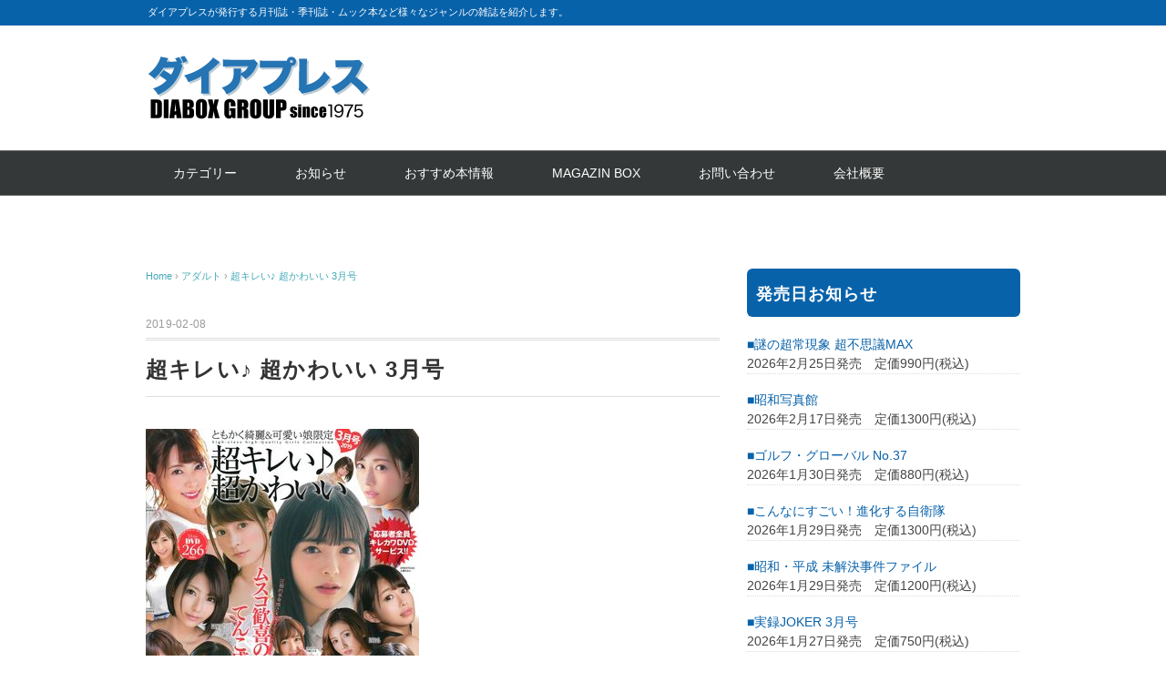

--- FILE ---
content_type: text/html; charset=UTF-8
request_url: http://diapress.jp/archives/10793.html
body_size: 47549
content:
<!DOCTYPE html>
<html lang="ja">
<head>
<meta charset="UTF-8" />
<meta name="viewport" content="width=device-width, initial-scale=1.0">
<link rel="stylesheet" href="http://diapress.jp/wp-content/themes/whitestudio/responsive.css" type="text/css" media="screen, print" />
<link rel="stylesheet" href="http://diapress.jp/wp-content/themes/whitestudio/style.css" type="text/css" media="screen, print" />
<title>超キレい♪ 超かわいい 3月号 &#8211; ダイアプレス</title>
<meta name='robots' content='max-image-preview:large' />
<link rel='dns-prefetch' href='//ajax.googleapis.com' />
<link rel='dns-prefetch' href='//s.w.org' />
<link rel="alternate" type="application/rss+xml" title="ダイアプレス &raquo; フィード" href="http://diapress.jp/feed" />
<link rel="alternate" type="application/rss+xml" title="ダイアプレス &raquo; コメントフィード" href="http://diapress.jp/comments/feed" />
<script type="text/javascript">
window._wpemojiSettings = {"baseUrl":"https:\/\/s.w.org\/images\/core\/emoji\/14.0.0\/72x72\/","ext":".png","svgUrl":"https:\/\/s.w.org\/images\/core\/emoji\/14.0.0\/svg\/","svgExt":".svg","source":{"concatemoji":"http:\/\/diapress.jp\/wp-includes\/js\/wp-emoji-release.min.js?ver=6.0.11"}};
/*! This file is auto-generated */
!function(e,a,t){var n,r,o,i=a.createElement("canvas"),p=i.getContext&&i.getContext("2d");function s(e,t){var a=String.fromCharCode,e=(p.clearRect(0,0,i.width,i.height),p.fillText(a.apply(this,e),0,0),i.toDataURL());return p.clearRect(0,0,i.width,i.height),p.fillText(a.apply(this,t),0,0),e===i.toDataURL()}function c(e){var t=a.createElement("script");t.src=e,t.defer=t.type="text/javascript",a.getElementsByTagName("head")[0].appendChild(t)}for(o=Array("flag","emoji"),t.supports={everything:!0,everythingExceptFlag:!0},r=0;r<o.length;r++)t.supports[o[r]]=function(e){if(!p||!p.fillText)return!1;switch(p.textBaseline="top",p.font="600 32px Arial",e){case"flag":return s([127987,65039,8205,9895,65039],[127987,65039,8203,9895,65039])?!1:!s([55356,56826,55356,56819],[55356,56826,8203,55356,56819])&&!s([55356,57332,56128,56423,56128,56418,56128,56421,56128,56430,56128,56423,56128,56447],[55356,57332,8203,56128,56423,8203,56128,56418,8203,56128,56421,8203,56128,56430,8203,56128,56423,8203,56128,56447]);case"emoji":return!s([129777,127995,8205,129778,127999],[129777,127995,8203,129778,127999])}return!1}(o[r]),t.supports.everything=t.supports.everything&&t.supports[o[r]],"flag"!==o[r]&&(t.supports.everythingExceptFlag=t.supports.everythingExceptFlag&&t.supports[o[r]]);t.supports.everythingExceptFlag=t.supports.everythingExceptFlag&&!t.supports.flag,t.DOMReady=!1,t.readyCallback=function(){t.DOMReady=!0},t.supports.everything||(n=function(){t.readyCallback()},a.addEventListener?(a.addEventListener("DOMContentLoaded",n,!1),e.addEventListener("load",n,!1)):(e.attachEvent("onload",n),a.attachEvent("onreadystatechange",function(){"complete"===a.readyState&&t.readyCallback()})),(e=t.source||{}).concatemoji?c(e.concatemoji):e.wpemoji&&e.twemoji&&(c(e.twemoji),c(e.wpemoji)))}(window,document,window._wpemojiSettings);
</script>
<style type="text/css">
img.wp-smiley,
img.emoji {
	display: inline !important;
	border: none !important;
	box-shadow: none !important;
	height: 1em !important;
	width: 1em !important;
	margin: 0 0.07em !important;
	vertical-align: -0.1em !important;
	background: none !important;
	padding: 0 !important;
}
</style>
	<link rel='stylesheet' id='wp-block-library-css'  href='http://diapress.jp/wp-includes/css/dist/block-library/style.min.css?ver=6.0.11' type='text/css' media='all' />
<style id='global-styles-inline-css' type='text/css'>
body{--wp--preset--color--black: #000000;--wp--preset--color--cyan-bluish-gray: #abb8c3;--wp--preset--color--white: #ffffff;--wp--preset--color--pale-pink: #f78da7;--wp--preset--color--vivid-red: #cf2e2e;--wp--preset--color--luminous-vivid-orange: #ff6900;--wp--preset--color--luminous-vivid-amber: #fcb900;--wp--preset--color--light-green-cyan: #7bdcb5;--wp--preset--color--vivid-green-cyan: #00d084;--wp--preset--color--pale-cyan-blue: #8ed1fc;--wp--preset--color--vivid-cyan-blue: #0693e3;--wp--preset--color--vivid-purple: #9b51e0;--wp--preset--gradient--vivid-cyan-blue-to-vivid-purple: linear-gradient(135deg,rgba(6,147,227,1) 0%,rgb(155,81,224) 100%);--wp--preset--gradient--light-green-cyan-to-vivid-green-cyan: linear-gradient(135deg,rgb(122,220,180) 0%,rgb(0,208,130) 100%);--wp--preset--gradient--luminous-vivid-amber-to-luminous-vivid-orange: linear-gradient(135deg,rgba(252,185,0,1) 0%,rgba(255,105,0,1) 100%);--wp--preset--gradient--luminous-vivid-orange-to-vivid-red: linear-gradient(135deg,rgba(255,105,0,1) 0%,rgb(207,46,46) 100%);--wp--preset--gradient--very-light-gray-to-cyan-bluish-gray: linear-gradient(135deg,rgb(238,238,238) 0%,rgb(169,184,195) 100%);--wp--preset--gradient--cool-to-warm-spectrum: linear-gradient(135deg,rgb(74,234,220) 0%,rgb(151,120,209) 20%,rgb(207,42,186) 40%,rgb(238,44,130) 60%,rgb(251,105,98) 80%,rgb(254,248,76) 100%);--wp--preset--gradient--blush-light-purple: linear-gradient(135deg,rgb(255,206,236) 0%,rgb(152,150,240) 100%);--wp--preset--gradient--blush-bordeaux: linear-gradient(135deg,rgb(254,205,165) 0%,rgb(254,45,45) 50%,rgb(107,0,62) 100%);--wp--preset--gradient--luminous-dusk: linear-gradient(135deg,rgb(255,203,112) 0%,rgb(199,81,192) 50%,rgb(65,88,208) 100%);--wp--preset--gradient--pale-ocean: linear-gradient(135deg,rgb(255,245,203) 0%,rgb(182,227,212) 50%,rgb(51,167,181) 100%);--wp--preset--gradient--electric-grass: linear-gradient(135deg,rgb(202,248,128) 0%,rgb(113,206,126) 100%);--wp--preset--gradient--midnight: linear-gradient(135deg,rgb(2,3,129) 0%,rgb(40,116,252) 100%);--wp--preset--duotone--dark-grayscale: url('#wp-duotone-dark-grayscale');--wp--preset--duotone--grayscale: url('#wp-duotone-grayscale');--wp--preset--duotone--purple-yellow: url('#wp-duotone-purple-yellow');--wp--preset--duotone--blue-red: url('#wp-duotone-blue-red');--wp--preset--duotone--midnight: url('#wp-duotone-midnight');--wp--preset--duotone--magenta-yellow: url('#wp-duotone-magenta-yellow');--wp--preset--duotone--purple-green: url('#wp-duotone-purple-green');--wp--preset--duotone--blue-orange: url('#wp-duotone-blue-orange');--wp--preset--font-size--small: 13px;--wp--preset--font-size--medium: 20px;--wp--preset--font-size--large: 36px;--wp--preset--font-size--x-large: 42px;}.has-black-color{color: var(--wp--preset--color--black) !important;}.has-cyan-bluish-gray-color{color: var(--wp--preset--color--cyan-bluish-gray) !important;}.has-white-color{color: var(--wp--preset--color--white) !important;}.has-pale-pink-color{color: var(--wp--preset--color--pale-pink) !important;}.has-vivid-red-color{color: var(--wp--preset--color--vivid-red) !important;}.has-luminous-vivid-orange-color{color: var(--wp--preset--color--luminous-vivid-orange) !important;}.has-luminous-vivid-amber-color{color: var(--wp--preset--color--luminous-vivid-amber) !important;}.has-light-green-cyan-color{color: var(--wp--preset--color--light-green-cyan) !important;}.has-vivid-green-cyan-color{color: var(--wp--preset--color--vivid-green-cyan) !important;}.has-pale-cyan-blue-color{color: var(--wp--preset--color--pale-cyan-blue) !important;}.has-vivid-cyan-blue-color{color: var(--wp--preset--color--vivid-cyan-blue) !important;}.has-vivid-purple-color{color: var(--wp--preset--color--vivid-purple) !important;}.has-black-background-color{background-color: var(--wp--preset--color--black) !important;}.has-cyan-bluish-gray-background-color{background-color: var(--wp--preset--color--cyan-bluish-gray) !important;}.has-white-background-color{background-color: var(--wp--preset--color--white) !important;}.has-pale-pink-background-color{background-color: var(--wp--preset--color--pale-pink) !important;}.has-vivid-red-background-color{background-color: var(--wp--preset--color--vivid-red) !important;}.has-luminous-vivid-orange-background-color{background-color: var(--wp--preset--color--luminous-vivid-orange) !important;}.has-luminous-vivid-amber-background-color{background-color: var(--wp--preset--color--luminous-vivid-amber) !important;}.has-light-green-cyan-background-color{background-color: var(--wp--preset--color--light-green-cyan) !important;}.has-vivid-green-cyan-background-color{background-color: var(--wp--preset--color--vivid-green-cyan) !important;}.has-pale-cyan-blue-background-color{background-color: var(--wp--preset--color--pale-cyan-blue) !important;}.has-vivid-cyan-blue-background-color{background-color: var(--wp--preset--color--vivid-cyan-blue) !important;}.has-vivid-purple-background-color{background-color: var(--wp--preset--color--vivid-purple) !important;}.has-black-border-color{border-color: var(--wp--preset--color--black) !important;}.has-cyan-bluish-gray-border-color{border-color: var(--wp--preset--color--cyan-bluish-gray) !important;}.has-white-border-color{border-color: var(--wp--preset--color--white) !important;}.has-pale-pink-border-color{border-color: var(--wp--preset--color--pale-pink) !important;}.has-vivid-red-border-color{border-color: var(--wp--preset--color--vivid-red) !important;}.has-luminous-vivid-orange-border-color{border-color: var(--wp--preset--color--luminous-vivid-orange) !important;}.has-luminous-vivid-amber-border-color{border-color: var(--wp--preset--color--luminous-vivid-amber) !important;}.has-light-green-cyan-border-color{border-color: var(--wp--preset--color--light-green-cyan) !important;}.has-vivid-green-cyan-border-color{border-color: var(--wp--preset--color--vivid-green-cyan) !important;}.has-pale-cyan-blue-border-color{border-color: var(--wp--preset--color--pale-cyan-blue) !important;}.has-vivid-cyan-blue-border-color{border-color: var(--wp--preset--color--vivid-cyan-blue) !important;}.has-vivid-purple-border-color{border-color: var(--wp--preset--color--vivid-purple) !important;}.has-vivid-cyan-blue-to-vivid-purple-gradient-background{background: var(--wp--preset--gradient--vivid-cyan-blue-to-vivid-purple) !important;}.has-light-green-cyan-to-vivid-green-cyan-gradient-background{background: var(--wp--preset--gradient--light-green-cyan-to-vivid-green-cyan) !important;}.has-luminous-vivid-amber-to-luminous-vivid-orange-gradient-background{background: var(--wp--preset--gradient--luminous-vivid-amber-to-luminous-vivid-orange) !important;}.has-luminous-vivid-orange-to-vivid-red-gradient-background{background: var(--wp--preset--gradient--luminous-vivid-orange-to-vivid-red) !important;}.has-very-light-gray-to-cyan-bluish-gray-gradient-background{background: var(--wp--preset--gradient--very-light-gray-to-cyan-bluish-gray) !important;}.has-cool-to-warm-spectrum-gradient-background{background: var(--wp--preset--gradient--cool-to-warm-spectrum) !important;}.has-blush-light-purple-gradient-background{background: var(--wp--preset--gradient--blush-light-purple) !important;}.has-blush-bordeaux-gradient-background{background: var(--wp--preset--gradient--blush-bordeaux) !important;}.has-luminous-dusk-gradient-background{background: var(--wp--preset--gradient--luminous-dusk) !important;}.has-pale-ocean-gradient-background{background: var(--wp--preset--gradient--pale-ocean) !important;}.has-electric-grass-gradient-background{background: var(--wp--preset--gradient--electric-grass) !important;}.has-midnight-gradient-background{background: var(--wp--preset--gradient--midnight) !important;}.has-small-font-size{font-size: var(--wp--preset--font-size--small) !important;}.has-medium-font-size{font-size: var(--wp--preset--font-size--medium) !important;}.has-large-font-size{font-size: var(--wp--preset--font-size--large) !important;}.has-x-large-font-size{font-size: var(--wp--preset--font-size--x-large) !important;}
</style>
<script type='text/javascript' src='//ajax.googleapis.com/ajax/libs/jquery/1.7.1/jquery.min.js?ver=1.7.1' id='jquery-js'></script>
<link rel="https://api.w.org/" href="http://diapress.jp/wp-json/" /><link rel="alternate" type="application/json" href="http://diapress.jp/wp-json/wp/v2/posts/10793" /><link rel="EditURI" type="application/rsd+xml" title="RSD" href="http://diapress.jp/xmlrpc.php?rsd" />
<link rel="wlwmanifest" type="application/wlwmanifest+xml" href="http://diapress.jp/wp-includes/wlwmanifest.xml" /> 
<meta name="generator" content="WordPress 6.0.11" />
<link rel="canonical" href="http://diapress.jp/archives/10793.html" />
<link rel='shortlink' href='http://diapress.jp/?p=10793' />
<link rel="alternate" type="application/json+oembed" href="http://diapress.jp/wp-json/oembed/1.0/embed?url=http%3A%2F%2Fdiapress.jp%2Farchives%2F10793.html" />
<link rel="alternate" type="text/xml+oembed" href="http://diapress.jp/wp-json/oembed/1.0/embed?url=http%3A%2F%2Fdiapress.jp%2Farchives%2F10793.html&#038;format=xml" />
<link rel="icon" href="http://diapress.jp/wp-content/uploads/2022/11/cropped-icon-32x32.jpg" sizes="32x32" />
<link rel="icon" href="http://diapress.jp/wp-content/uploads/2022/11/cropped-icon-192x192.jpg" sizes="192x192" />
<link rel="apple-touch-icon" href="http://diapress.jp/wp-content/uploads/2022/11/cropped-icon-180x180.jpg" />
<meta name="msapplication-TileImage" content="http://diapress.jp/wp-content/uploads/2022/11/cropped-icon-270x270.jpg" />
		<style type="text/css" id="wp-custom-css">
			/**********発売日お知らせ************/
.textwidget dl dt{
	font-weight:normal;
	color: #0862aa;
}  
.textwidget dl dt:before{
  content:"\025a0";
  font-weight: bold;
 ?margin-right: 6px;
}
  
.textwidget dl dd{
	margin-bottom:18px;
	margin-left:0;
	font-weight:normal;
	border-bottom: 1px dotted #ddd;
}

/**********レイアウト*************/
.sp{
	display:none;
}
@media only screen and (max-width: 767px) and (max-width: 767px){
.sp {
    display:block;
}
	.pc{
		display:none;
}
}
@media only screen and (min-width: 480px) and (max-width: 767px){
.wrapper {
    width: 95%;
}
}
@media only screen and (min-width: 375px) and (max-width: 479px){
.wrapper {
    width: 94%;
}
}
@media only screen and (min-width: 375px) and (max-width: 479px){
#top-slide-max {
    width: 100%;
    height: auto;
    margin: 0;
		padding: 0;
}
.topbox ul,
.execphpwidget .news,
table.similar-side td{
    font-weight: 600 !important;
}
.cycle-slideshow{
		border:none;
}
.widget {
    margin: 0 0 25px 0;
}
li.item {
    height: auto;
}
}
.header-text {
    background-color: #0862aa;
}
.item-img {
    height: 282px;
}
li.item {
    height: 400px;
}
.textwidget, .textwidget p {
  padding: 0px;
}
.topbox ul {
    padding: 0 5px;
}
.sidebox-new .widget-title{
    background: #ffbd00;
    color: #fff;
    text-shadow: #ed6f21 1px 0 5px;	
}
#recent-posts-4 .widget-title:before{
  content: "NEW!";
  font-size: .75em;
  background: #ffbd00;
  color: #0862aa;
  padding: 5px 5px 3px;
  margin-right: 6px;
  border-radius: 3px;
}
.sidebox-new .widget-title:before {
  content: "NEW!";
  font-size: .75em;
  background: #ed6f21;
  color: #fff;
  padding: 5px 5px 3px;
  margin-right: 6px;
  border-radius: 3px;
}
.sidebox-new ul {
    padding: 0 5px;
}
.sidebox .search{
	padding:0 5px;
}
.sidebox-new {
    margin: 0 0 30px 0;
}
.pagetitle {
    color: #fff;
    font-size: 18px;
    font-weight: bold;
    letter-spacing: 0.05em;
    font-style: normal;
    margin: 0px 0px 30px 0px;
    padding: 13px 10px 10px 10px;
    border-bottom: none;
    border-top: none;
    border-radius: 6px;
    background: #0057a1;
}
.widget-title {
    color: #fff;
    padding: 13px 10px 10px 10px;
    border-bottom: none;
    border-top: none;
    background: #0862aa;
    border-radius: 6px;
}
#copyright {
    color: #fff;
    background: #0862aa;
}
#copyright a{
    color: #fff;	
}
/***********ボタン*************/
.btn_flex{
	display:flex;
	flex-wrap: wrap;
	justify-content: space-between;
	padding: 0 6px;
}
.btn_flex a{
	color:#000;
	display: block;
	font-weight: 600;
}
.button-52 {
	width:48%;
	margin-bottom:10px;
  font-size: 16px;
  font-weight: 200;
  letter-spacing: 1px;
  padding: 13px 20px 13px;
  outline: 0;
  border: 1px solid black;
  cursor: pointer;
  position: relative;
  background-color: rgba(0, 0, 0, 0);
  user-select: none;
  -webkit-user-select: none;
  touch-action: manipulation;
}

.button-52:after {
  content: "";
  background-color: #ccedf7;
  width: 100%;
  z-index: -1;
  position: absolute;
  height: 100%;
  top: 3px;
  left: 6px;
  transition: 0.2s;
}

.button-52:hover:after {
  top: 0px;
  left: 0px;
}

@media (min-width: 768px) {
  .button-52 {
    padding: 13px 20px 13px;
  }
}
@media only screen and (min-width: 375px) and (max-width: 479px){
	.btn_flex{
	padding: 0;
}
	.button-52{
		font-size: 11px;
		padding:12px;
	}	
}
/**********おすすめ本**********/
.npcatch{
	display:flex;
	flex-wrap: wrap;
}
.npcatch li{
	width:33%;
	border:none;
}
.npcatch figure{
	 width: 90%;
   margin: 0 auto 10px;
}
.npcatch figure img{
	width: 100%;
}
.npcatch .detail{
	text-align:center;
}
@media (max-width: 480px){
.npcatch li{
	width:50%;
}	
.npcatch .detail{
	font-size:12px;
	line-height:1.5;
}	
}
/*********お知らせ***********/
.execphpwidget .news{
	display:flex;
  border-bottom: 1px dotted #ddd;
	font-size: 14px;
	margin-bottom: 0;
	padding: 7px 0px 6px 0px;
	font-weight: normal;
}
.execphpwidget .news-date{
	font-weight: normal;
}
.execphpwidget .news a{
	color:#000;
}
/*********ヘッダー画像削除**********/		
#top-slide-max {
    display: none;
}
/*********スライド***********/
.slick-initialized .slick-slide{
	width: 220px !important;
}
.slick-slide img{
	aspect-ratio: 5 / 7;
	width: 100%;
  height: auto;
}

.section-lineup{
  overflow: hidden;
}
.section-lineup .inner{
   margin: 0 auto;
   width: 100%;
}
.inner{
	padding:0 0 20px 0;
}
.section-lineup .lineup{
    position: relative;
}
.lineup-carousel li{
      text-align: center;
      margin-right: 24px;
}
.lineup-carousel img{
      display: block;
      margin-bottom: 16px;
      width:100%;
  }
  .slick-list{
    overflow: visible;
  }
  .slick-nav-arrows {
    position: absolute;
    top: -40px;
    right: 0%;
  }
  .slick-arrow {
    display: inline-flex;
    width: 48px;
    height: 48px;
    align-items: center;
    justify-content: center;
  }
  .slick-next {
    right: 0;
  }
  .slick-prev {
    left: -80px;
  }
  .slick-next:before, .slick-prev:before{
    color:#000;
  }
@media (max-width: 959px){
.section-lineup .inner,
.section-lineup .lineup,
.slick-slider,
.slick-slider .slick-list, .slick-slider .slick-track{
	height:400px;
}
}
@media (max-width: 480px){
.section-lineup .inner,
.section-lineup .lineup,
.slick-slider,
.slick-slider .slick-list, .slick-slider .slick-track{
	height:278px;
}
.lineup-carousel li{
		margin-right:0;
}
.lineup-carousel li a{
		line-height:1.2;
		font-size:14px;
}	
.slick-initialized .slick-slide{
		width: 120px !important;
}	
}

		</style>
			
<!--スライダー追加-->
<link rel="stylesheet" href="https://cdnjs.cloudflare.com/ajax/libs/slick-carousel/1.8.1/slick.min.css">
<link rel="stylesheet" href="https://cdnjs.cloudflare.com/ajax/libs/slick-carousel/1.8.1/slick-theme.min.css">	
<script src="https://cdnjs.cloudflare.com/ajax/libs/jquery/3.5.1/jquery.min.js"></script>
	<script src="https://cdnjs.cloudflare.com/ajax/libs/slick-carousel/1.8.1/slick.min.js"></script>	
<script type="text/javascript">
$(function(){
 $('.lineup-carousel').slick({
   slidesToShow: 3,
    slidesToScroll: 1,
    autoplay: true,
	autoplaySpeed: 2000, 
 });
});
</script>	
<!--スライダー追加-->		
</head>

<body class="post-template-default single single-post postid-10793 single-format-standard wp-embed-responsive">
<svg xmlns="http://www.w3.org/2000/svg" viewBox="0 0 0 0" width="0" height="0" focusable="false" role="none" style="visibility: hidden; position: absolute; left: -9999px; overflow: hidden;" ><defs><filter id="wp-duotone-dark-grayscale"><feColorMatrix color-interpolation-filters="sRGB" type="matrix" values=" .299 .587 .114 0 0 .299 .587 .114 0 0 .299 .587 .114 0 0 .299 .587 .114 0 0 " /><feComponentTransfer color-interpolation-filters="sRGB" ><feFuncR type="table" tableValues="0 0.49803921568627" /><feFuncG type="table" tableValues="0 0.49803921568627" /><feFuncB type="table" tableValues="0 0.49803921568627" /><feFuncA type="table" tableValues="1 1" /></feComponentTransfer><feComposite in2="SourceGraphic" operator="in" /></filter></defs></svg><svg xmlns="http://www.w3.org/2000/svg" viewBox="0 0 0 0" width="0" height="0" focusable="false" role="none" style="visibility: hidden; position: absolute; left: -9999px; overflow: hidden;" ><defs><filter id="wp-duotone-grayscale"><feColorMatrix color-interpolation-filters="sRGB" type="matrix" values=" .299 .587 .114 0 0 .299 .587 .114 0 0 .299 .587 .114 0 0 .299 .587 .114 0 0 " /><feComponentTransfer color-interpolation-filters="sRGB" ><feFuncR type="table" tableValues="0 1" /><feFuncG type="table" tableValues="0 1" /><feFuncB type="table" tableValues="0 1" /><feFuncA type="table" tableValues="1 1" /></feComponentTransfer><feComposite in2="SourceGraphic" operator="in" /></filter></defs></svg><svg xmlns="http://www.w3.org/2000/svg" viewBox="0 0 0 0" width="0" height="0" focusable="false" role="none" style="visibility: hidden; position: absolute; left: -9999px; overflow: hidden;" ><defs><filter id="wp-duotone-purple-yellow"><feColorMatrix color-interpolation-filters="sRGB" type="matrix" values=" .299 .587 .114 0 0 .299 .587 .114 0 0 .299 .587 .114 0 0 .299 .587 .114 0 0 " /><feComponentTransfer color-interpolation-filters="sRGB" ><feFuncR type="table" tableValues="0.54901960784314 0.98823529411765" /><feFuncG type="table" tableValues="0 1" /><feFuncB type="table" tableValues="0.71764705882353 0.25490196078431" /><feFuncA type="table" tableValues="1 1" /></feComponentTransfer><feComposite in2="SourceGraphic" operator="in" /></filter></defs></svg><svg xmlns="http://www.w3.org/2000/svg" viewBox="0 0 0 0" width="0" height="0" focusable="false" role="none" style="visibility: hidden; position: absolute; left: -9999px; overflow: hidden;" ><defs><filter id="wp-duotone-blue-red"><feColorMatrix color-interpolation-filters="sRGB" type="matrix" values=" .299 .587 .114 0 0 .299 .587 .114 0 0 .299 .587 .114 0 0 .299 .587 .114 0 0 " /><feComponentTransfer color-interpolation-filters="sRGB" ><feFuncR type="table" tableValues="0 1" /><feFuncG type="table" tableValues="0 0.27843137254902" /><feFuncB type="table" tableValues="0.5921568627451 0.27843137254902" /><feFuncA type="table" tableValues="1 1" /></feComponentTransfer><feComposite in2="SourceGraphic" operator="in" /></filter></defs></svg><svg xmlns="http://www.w3.org/2000/svg" viewBox="0 0 0 0" width="0" height="0" focusable="false" role="none" style="visibility: hidden; position: absolute; left: -9999px; overflow: hidden;" ><defs><filter id="wp-duotone-midnight"><feColorMatrix color-interpolation-filters="sRGB" type="matrix" values=" .299 .587 .114 0 0 .299 .587 .114 0 0 .299 .587 .114 0 0 .299 .587 .114 0 0 " /><feComponentTransfer color-interpolation-filters="sRGB" ><feFuncR type="table" tableValues="0 0" /><feFuncG type="table" tableValues="0 0.64705882352941" /><feFuncB type="table" tableValues="0 1" /><feFuncA type="table" tableValues="1 1" /></feComponentTransfer><feComposite in2="SourceGraphic" operator="in" /></filter></defs></svg><svg xmlns="http://www.w3.org/2000/svg" viewBox="0 0 0 0" width="0" height="0" focusable="false" role="none" style="visibility: hidden; position: absolute; left: -9999px; overflow: hidden;" ><defs><filter id="wp-duotone-magenta-yellow"><feColorMatrix color-interpolation-filters="sRGB" type="matrix" values=" .299 .587 .114 0 0 .299 .587 .114 0 0 .299 .587 .114 0 0 .299 .587 .114 0 0 " /><feComponentTransfer color-interpolation-filters="sRGB" ><feFuncR type="table" tableValues="0.78039215686275 1" /><feFuncG type="table" tableValues="0 0.94901960784314" /><feFuncB type="table" tableValues="0.35294117647059 0.47058823529412" /><feFuncA type="table" tableValues="1 1" /></feComponentTransfer><feComposite in2="SourceGraphic" operator="in" /></filter></defs></svg><svg xmlns="http://www.w3.org/2000/svg" viewBox="0 0 0 0" width="0" height="0" focusable="false" role="none" style="visibility: hidden; position: absolute; left: -9999px; overflow: hidden;" ><defs><filter id="wp-duotone-purple-green"><feColorMatrix color-interpolation-filters="sRGB" type="matrix" values=" .299 .587 .114 0 0 .299 .587 .114 0 0 .299 .587 .114 0 0 .299 .587 .114 0 0 " /><feComponentTransfer color-interpolation-filters="sRGB" ><feFuncR type="table" tableValues="0.65098039215686 0.40392156862745" /><feFuncG type="table" tableValues="0 1" /><feFuncB type="table" tableValues="0.44705882352941 0.4" /><feFuncA type="table" tableValues="1 1" /></feComponentTransfer><feComposite in2="SourceGraphic" operator="in" /></filter></defs></svg><svg xmlns="http://www.w3.org/2000/svg" viewBox="0 0 0 0" width="0" height="0" focusable="false" role="none" style="visibility: hidden; position: absolute; left: -9999px; overflow: hidden;" ><defs><filter id="wp-duotone-blue-orange"><feColorMatrix color-interpolation-filters="sRGB" type="matrix" values=" .299 .587 .114 0 0 .299 .587 .114 0 0 .299 .587 .114 0 0 .299 .587 .114 0 0 " /><feComponentTransfer color-interpolation-filters="sRGB" ><feFuncR type="table" tableValues="0.098039215686275 1" /><feFuncG type="table" tableValues="0 0.66274509803922" /><feFuncB type="table" tableValues="0.84705882352941 0.41960784313725" /><feFuncA type="table" tableValues="1 1" /></feComponentTransfer><feComposite in2="SourceGraphic" operator="in" /></filter></defs></svg>
<!-- ヘッダーテキスト -->
<div class="header-text mobile-display-none">
<div class="header-text-inner">ダイアプレスが発行する月刊誌・季刊誌・ムック本など様々なジャンルの雑誌を紹介します。</div>
</div>
<!-- / ヘッダーテキスト -->

<!-- ヘッダー -->
<header id="header">

<!-- ヘッダー中身 -->    
<div class="header-inner">

<!-- ロゴ -->
<!-- トップページ以外 -->
<div class="logo">
<a href="http://diapress.jp/" title="ダイアプレス"><img src="http://diapress.jp/wp-content/uploads/2022/11/logo.png" alt="ダイアプレス" /></a>
</div>
<!-- / ロゴ -->

<!-- お問い合わせ -->
<div class="contact">
<a href="">
<div class="contact-tel"></div>
<div class="contact-address"></div>
</a>
</div>
<!-- / お問い合わせ -->  

</div>    
<!-- / ヘッダー中身 -->    

</header>
<!-- / ヘッダー -->  
<div class="clear"></div>

<!-- トップナビゲーション -->
<nav id="nav" class="main-navigation" role="navigation">
<div class="nav-inner ">
<div class="menu-menu-1-container"><ul id="menu-menu-1" class="nav-menu"><li id="menu-item-14607" class="menu-item menu-item-type-custom menu-item-object-custom menu-item-home menu-item-has-children menu-item-14607"><a href="https://diapress.jp/#cate">カテゴリー</a>
<ul class="sub-menu">
	<li id="menu-item-14609" class="menu-item menu-item-type-taxonomy menu-item-object-category menu-item-14609"><a href="http://diapress.jp/archives/category/entertainment">エンターテイメント</a></li>
	<li id="menu-item-14608" class="menu-item menu-item-type-taxonomy menu-item-object-category menu-item-14608"><a href="http://diapress.jp/archives/category/sports">スポーツ</a></li>
	<li id="menu-item-14610" class="menu-item menu-item-type-taxonomy menu-item-object-category menu-item-14610"><a href="http://diapress.jp/archives/category/net">ネット・PC</a></li>
	<li id="menu-item-14612" class="menu-item menu-item-type-taxonomy menu-item-object-category menu-item-14612"><a href="http://diapress.jp/archives/category/business">ビジネス</a></li>
	<li id="menu-item-14613" class="menu-item menu-item-type-taxonomy menu-item-object-category menu-item-14613"><a href="http://diapress.jp/archives/category/fashion">ファッション</a></li>
	<li id="menu-item-14617" class="menu-item menu-item-type-taxonomy menu-item-object-category menu-item-14617"><a href="http://diapress.jp/archives/category/cooking">料理</a></li>
	<li id="menu-item-14615" class="menu-item menu-item-type-taxonomy menu-item-object-category menu-item-14615"><a href="http://diapress.jp/archives/category/medical">医療健康</a></li>
	<li id="menu-item-14658" class="menu-item menu-item-type-taxonomy menu-item-object-category menu-item-14658"><a href="http://diapress.jp/archives/category/love">動物・癒し</a></li>
	<li id="menu-item-14614" class="menu-item menu-item-type-taxonomy menu-item-object-category menu-item-14614"><a href="http://diapress.jp/archives/category/hobby">ホビー</a></li>
	<li id="menu-item-14619" class="menu-item menu-item-type-taxonomy menu-item-object-category menu-item-14619"><a href="http://diapress.jp/archives/category/kanryu">韓流</a></li>
	<li id="menu-item-14618" class="menu-item menu-item-type-taxonomy menu-item-object-category menu-item-14618"><a href="http://diapress.jp/archives/category/watch">男の腕時計　HEROES</a></li>
	<li id="menu-item-14616" class="menu-item menu-item-type-taxonomy menu-item-object-category menu-item-14616"><a href="http://diapress.jp/archives/category/joker">実録JOKER</a></li>
	<li id="menu-item-14611" class="menu-item menu-item-type-taxonomy menu-item-object-category menu-item-14611"><a href="http://diapress.jp/archives/category/gamble">ギャンブル</a></li>
</ul>
</li>
<li id="menu-item-14620" class="menu-item menu-item-type-custom menu-item-object-custom menu-item-home menu-item-14620"><a href="https://diapress.jp/#osirase">お知らせ</a></li>
<li id="menu-item-14621" class="menu-item menu-item-type-custom menu-item-object-custom menu-item-home menu-item-14621"><a href="https://diapress.jp/#osusume">おすすめ本情報</a></li>
<li id="menu-item-15391" class="menu-item menu-item-type-custom menu-item-object-custom menu-item-15391"><a href="http://www.magazinebox.co.jp/">MAGAZIN BOX</a></li>
<li id="menu-item-14602" class="menu-item menu-item-type-post_type menu-item-object-page menu-item-14602"><a href="http://diapress.jp/inquire">お問い合わせ</a></li>
<li id="menu-item-14604" class="menu-item menu-item-type-post_type menu-item-object-page menu-item-14604"><a href="http://diapress.jp/company">会社概要</a></li>
</ul></div></div>
</nav>
<!-- / トップナビゲーション -->
<div class="clear"></div>


<!-- トップページヘッダー画像 -->
<!-- トップページ以外 -->
<!-- / トップページヘッダー画像 -->
<!-- 全体warapper -->
<div class="wrapper">

<!-- メインwrap -->
<div id="main">

<!-- コンテンツブロック -->
<div class="row">

<!-- 本文エリア -->
<div class="twothird">

<!-- ポスト -->
<article id="post-10793" class="post-10793 post type-post status-publish format-standard hentry category-adult category-kirei">

<!-- 投稿ループ -->

<!-- パンくずリスト -->
<div class="breadcrumb">
<div itemscope itemtype="//schema.org/BreadcrumbList">
<ol>
<li itemscope itemprop="itemListElement" itemtype="//schema.org/ListItem">
<a itemprop="item" href="https://diapress.jp/adult_top">
<span itemprop="name">Home</span></a>
<meta itemprop="position" content="1" />
</li>
›
<li itemscope itemprop="itemListElement" itemtype="//schema.org/ListItem">
<a itemprop="item" href="http://diapress.jp/archives/category/adult">
<span itemprop="name">アダルト</span></a>
<meta itemprop="position" content="2" />
</li>
›
<li itemscope itemprop="itemListElement" itemtype="//schema.org/ListItem">
<span itemprop="name"><a itemprop="item" href="http://diapress.jp/archives/10793.html">超キレい♪ 超かわいい 3月号</a></span>
<meta itemprop="position" content="3" />
</li>
</ol>
</div>
</div>
<!-- / パンくずリスト -->


<div class="pagedate">2019-02-08</div>
<h1 class="blog-title">超キレい♪ 超かわいい 3月号</h1>

<div class="single-contents">
<p>								<img src="assets/image-books/adult/2019/KireiKawaii2019-3.jpg" alt="表紙画像" width="300"  /></p>
<p>          					超キレい♪ 超かわいい 3月号</p>
<p>          							定価741円+税</p>
<p>          					2019年2月8日 発売</p>
<p>&nbsp;</p>
<h2>概要</h2>
<p>          						ともかく綺麗<br />可愛い娘限定！
          						</p>
<p>&nbsp;</p>
<h2>この本の中身</h2>
<p>[contents]<br />○全部キミのせいだ<br />SODクリエイト<br />・七海ティナ<br />・成宮りか<br />・小倉優菜<br />・紗倉まな<br />・石田カレン<br />・本庄鈴<br />・竹田ゆめ<br />・唯井まひろ<br />・戸田真琴<br />・市川まさみ</p>
<p>○MAXキャリブレーション<br />MAX-A<br />・綾乃なな<br />・友田彩也香<br />・波多野結衣<br />・美谷朱里<br />・大槻ひびき<br />・長瀬麻美</p>
<p>○性感飛行パスポート<br />h.m.p<br />・橋本れいか<br />・神谷充希<br />・星奈あい<br />・月本愛<br />・卯水咲流<br />・姫川ゆうな<br />・涼川絢音</p>
<p>○絶望アドレセンス<br />オーロラプロジェクト･アネックス<br />・君島華奈<br />・星あめり<br />・清本玲奈<br />・深田結梨<br />・ひなた澪<br />・黒川すみれ<br />・明海こう<br />・宮川ありさ<br />・茜はるか<br />・星川光希<br />・木葉ちひろ</p>
<p>○女は仮面を被る<br />グローリークエスト<br />・波木はるか<br />・佐々木あき<br />・星奈あい</p>
<p>○キュートな温度<br />グレイズ<br />・瀬名きらり<br />・御坂りあ<br />・水谷あおい<br />・上川星空</p>
<p>○美少女コンキスタドール<br />プレステージ<br />・緒方エレナ<br />・水嶋那奈<br />・春咲りょう<br />・乙都さきの</p>
<p>○熟欲ルネサンス<br />KANBI<br />・滝川穂乃果<br />・柚木めい<br />・相浦茉梨花</p>
<p>○キレかわ素人project<br />・りえ：21歳<br />・あやか：29歳<br />・あゆみ：26歳</p>
<p>※51タイトル226分のDVD付き</p>
<p>
          						</p>
<p>          					<a href="https://amzn.to/2T0BGlf" target="_blank" rel="noopener"><img loading="lazy" src="/assets/image/main/amazon.png" alt="amazonで購入する" name="main_amazon" width="165" height="38" border="0" id="main_amazon" onmouseover="MM_swapImage('main_amazon','','/assets/image/main/amazon-swap.png',1)" onmouseout="MM_swapImgRestore()" /></a></p>
<p>          					<a href="https://hb.afl.rakuten.co.jp/hgc/125fbbb3.4866a95f.125fbbb4.4bdbe627/?pc=https%3A%2F%2Fbooks.rakuten.co.jp%2Frb%2F15785499%2F&#038;m=https%3A%2F%2Fbooks.rakuten.co.jp%2Frb%2F15785499%2F" target="_blank" rel="noopener"><img loading="lazy" src="/assets/image/main/rakuten.png" alt="楽天で購入する" name="main_amazon" width="165" height="38" border="0" id="main_amazon" onmouseover="MM_swapImage('main_amazon','','/assets/image/main/rakuten-swap.png',1)" onmouseout="MM_swapImgRestore()" /></a></p>
<p>          					<a href="/"><img loading="lazy" src="/assets/image/main/back.png" alt="ホームにもどる" name="main_back" width="104" height="14" border="0" id="main_back" /></a></p>
</div>

<!-- 投稿が無い場合 -->
<!-- 投稿が無い場合 -->
<!-- / 投稿ループ -->


<!-- ウィジェットエリア（シングルページ記事下） -->
<div class="row">
<div class="singlebox">
</div>
</div>
<!-- / ウィジェットエリア（シングルページ記事下） -->

<!-- タグ -->
<div class="blog-foot"></div>
<!-- / タグ -->

<!-- 関連記事 -->
<div class="similar-head">関連記事</div>
<div class="similar">
<ul>
    <li><table class="similar-text"><tr><th><a href="http://diapress.jp/archives/488.html"><img src="http://diapress.jp/wp-content/themes/whitestudio/images/noimage-420x280.gif" /></a></th>
<td><a href="http://diapress.jp/archives/488.html" title="本当にガチ素人娘 7月号"> 本当にガチ素人娘 7月号</a></td></tr></table></li>
<li><table class="similar-text"><tr><th><a href="http://diapress.jp/archives/16389.html"><img width="197" height="280" src="http://diapress.jp/wp-content/uploads/2025/08/dc029a4f168423e03b785a53e0bcf349.jpg" class="attachment-420x280 size-420x280 wp-post-image" alt="" loading="lazy" srcset="http://diapress.jp/wp-content/uploads/2025/08/dc029a4f168423e03b785a53e0bcf349.jpg 703w, http://diapress.jp/wp-content/uploads/2025/08/dc029a4f168423e03b785a53e0bcf349-211x300.jpg 211w" sizes="(max-width: 197px) 100vw, 197px" /></a></th>
<td><a href="http://diapress.jp/archives/16389.html" title="裏ネタJACK 2025年10月号"> 裏ネタJACK 2025年10月号</a></td></tr></table></li>
<li><table class="similar-text"><tr><th><a href="http://diapress.jp/archives/1067.html"><img src="http://diapress.jp/wp-content/themes/whitestudio/images/noimage-420x280.gif" /></a></th>
<td><a href="http://diapress.jp/archives/1067.html" title="東欧美少女オーディション／DIA Collection"> 東欧美少女オーディション／DIA Collection</a></td></tr></table></li>
<li><table class="similar-text"><tr><th><a href="http://diapress.jp/archives/14060.html"><img width="198" height="280" src="http://diapress.jp/wp-content/uploads/2021/12/tenko2.jpg" class="attachment-420x280 size-420x280 wp-post-image" alt="" loading="lazy" srcset="http://diapress.jp/wp-content/uploads/2021/12/tenko2.jpg 300w, http://diapress.jp/wp-content/uploads/2021/12/tenko2-212x300.jpg 212w" sizes="(max-width: 198px) 100vw, 198px" /></a></th>
<td><a href="http://diapress.jp/archives/14060.html" title="超キレい♪超かわいい てんこ盛りSP VOL.2"> 超キレい♪超かわいい てんこ盛りSP VOL.2</a></td></tr></table></li>
<li><table class="similar-text"><tr><th><a href="http://diapress.jp/archives/3056.html"><img src="http://diapress.jp/wp-content/themes/whitestudio/images/noimage-420x280.gif" /></a></th>
<td><a href="http://diapress.jp/archives/3056.html" title="ボイン大好きしょう太くんのＨなイタズラ コンプリート／DIA Collection"> ボイン大好きしょう太くんのＨなイタズラ コンプリート／DIA Collection</a></td></tr></table></li>
</ul>
</div>
<!-- / 関連記事 -->


<!-- ページャー -->
<div id="next">
<ul class="block-two">
<li class="next-left"><a href="http://diapress.jp/archives/10783.html" rel="prev">極上美人ガチイキSP／DIA Collection</a></li>
<li class="next-right"><a href="http://diapress.jp/archives/10809.html" rel="next">絶対!! 制服主義／DIA Collection</a></li>
</ul>
</div>
<!-- / ページャー -->


<!-- コメントエリア -->



<!-- / コメントエリア -->



<!-- ウィジェットエリア（シングルページ最下部） -->
<div class="row">
<div class="singlebox">
</div>
</div>
<!-- / ウィジェットエリア（シングルページ最下部） -->

</article>
<!-- / ポスト -->

</div>
<!-- / 本文エリア -->


<!-- サイドエリア -->
<div class="third">

<!-- サイドバー -->
<div class="sidebar">

<!-- ウィジェットエリア（サイドバー新着記事の上） -->
<div class="sidebox">
<div id="text-2" class="widget widget_text"><div class="widget-title">発売日お知らせ</div>			<div class="textwidget"><dl>
<dt>謎の超常現象 超不思議MAX</dt>
<dd>2026年2月25日発売　定価990円(税込)</dd>
<dt>昭和写真館</dt>
<dd>2026年2月17日発売　定価1300円(税込)</dd>
<dt>ゴルフ・グローバル No.37</dt>
<dd>2026年1月30日発売　定価880円(税込)</dd>
<dt>こんなにすごい！進化する自衛隊</dt>
<dd>2026年1月29日発売　定価1300円(税込)</dd>
<dt>昭和・平成 未解決事件ファイル</dt>
<dd>2026年1月29日発売　定価1200円(税込)</dd>
<dt>実録JOKER 3月号</dt>
<dd>2026年1月27日発売　定価750円(税込)</dd>
</dl>
</div>
		</div></div>
<!-- /ウィジェットエリア（サイドバー新着記事の上） -->

<!-- 新着記事 -->
<div class="sidebox-new">
<div class="widget-title">新着記事</div>
<ul>
<li><table class="similar-side"><tr><th><a href="http://diapress.jp/archives/16510.html"><img width="198" height="280" src="http://diapress.jp/wp-content/uploads/2026/01/81SIfH-qVL._SL1500_.jpg" class="attachment-420x280 size-420x280 wp-post-image" alt="" loading="lazy" srcset="http://diapress.jp/wp-content/uploads/2026/01/81SIfH-qVL._SL1500_.jpg 1061w, http://diapress.jp/wp-content/uploads/2026/01/81SIfH-qVL._SL1500_-212x300.jpg 212w, http://diapress.jp/wp-content/uploads/2026/01/81SIfH-qVL._SL1500_-724x1024.jpg 724w, http://diapress.jp/wp-content/uploads/2026/01/81SIfH-qVL._SL1500_-768x1086.jpg 768w, http://diapress.jp/wp-content/uploads/2026/01/81SIfH-qVL._SL1500_-707x1000.jpg 707w" sizes="(max-width: 198px) 100vw, 198px" /></a></th>
<td><a href="http://diapress.jp/archives/16510.html" title="おとこのブランドHEROES 2026年3・4月合併号"> おとこのブランドHEROES 2026年3・4月合併号</a></td></tr></table></li>
<li><table class="similar-side"><tr><th><a href="http://diapress.jp/archives/16498.html"><img width="206" height="280" src="http://diapress.jp/wp-content/uploads/2025/12/9784866402079.jpg" class="attachment-420x280 size-420x280 wp-post-image" alt="" loading="lazy" srcset="http://diapress.jp/wp-content/uploads/2025/12/9784866402079.jpg 1000w, http://diapress.jp/wp-content/uploads/2025/12/9784866402079-221x300.jpg 221w, http://diapress.jp/wp-content/uploads/2025/12/9784866402079-755x1024.jpg 755w, http://diapress.jp/wp-content/uploads/2025/12/9784866402079-768x1042.jpg 768w, http://diapress.jp/wp-content/uploads/2025/12/9784866402079-737x1000.jpg 737w" sizes="(max-width: 206px) 100vw, 206px" /></a></th>
<td><a href="http://diapress.jp/archives/16498.html" title="ソアラ＆レパードときどきピアッツァ昭和生まれのスペシャリティカーがいた時代"> ソアラ＆レパードときどきピアッツァ昭和生まれのスペシャリティカーがいた時代</a></td></tr></table></li>
<li><table class="similar-side"><tr><th><a href="http://diapress.jp/archives/16492.html"><img width="190" height="280" src="http://diapress.jp/wp-content/uploads/2025/12/61vbH2HNmbL.jpg" class="attachment-420x280 size-420x280 wp-post-image" alt="" loading="lazy" srcset="http://diapress.jp/wp-content/uploads/2025/12/61vbH2HNmbL.jpg 621w, http://diapress.jp/wp-content/uploads/2025/12/61vbH2HNmbL-204x300.jpg 204w" sizes="(max-width: 190px) 100vw, 190px" /></a></th>
<td><a href="http://diapress.jp/archives/16492.html" title="AMERICAN CARS 珠玉のヒストリックカー図鑑"> AMERICAN CARS 珠玉のヒストリックカー図鑑</a></td></tr></table></li>
<li><table class="similar-side"><tr><th><a href="http://diapress.jp/archives/16489.html"><img width="198" height="280" src="http://diapress.jp/wp-content/uploads/2025/12/91-ZS67LE7L._SL1500_.jpg" class="attachment-420x280 size-420x280 wp-post-image" alt="" loading="lazy" srcset="http://diapress.jp/wp-content/uploads/2025/12/91-ZS67LE7L._SL1500_.jpg 1063w, http://diapress.jp/wp-content/uploads/2025/12/91-ZS67LE7L._SL1500_-213x300.jpg 213w, http://diapress.jp/wp-content/uploads/2025/12/91-ZS67LE7L._SL1500_-726x1024.jpg 726w, http://diapress.jp/wp-content/uploads/2025/12/91-ZS67LE7L._SL1500_-768x1084.jpg 768w, http://diapress.jp/wp-content/uploads/2025/12/91-ZS67LE7L._SL1500_-709x1000.jpg 709w" sizes="(max-width: 198px) 100vw, 198px" /></a></th>
<td><a href="http://diapress.jp/archives/16489.html" title="今こそ知りたい　日本の総理大臣66人"> 今こそ知りたい　日本の総理大臣66人</a></td></tr></table></li>
<li><table class="similar-side"><tr><th><a href="http://diapress.jp/archives/16486.html"><img width="196" height="280" src="http://diapress.jp/wp-content/uploads/2025/12/4912075380269_1_2.jpg" class="attachment-420x280 size-420x280 wp-post-image" alt="" loading="lazy" srcset="http://diapress.jp/wp-content/uploads/2025/12/4912075380269_1_2.jpg 773w, http://diapress.jp/wp-content/uploads/2025/12/4912075380269_1_2-210x300.jpg 210w, http://diapress.jp/wp-content/uploads/2025/12/4912075380269_1_2-717x1024.jpg 717w, http://diapress.jp/wp-content/uploads/2025/12/4912075380269_1_2-768x1097.jpg 768w, http://diapress.jp/wp-content/uploads/2025/12/4912075380269_1_2-700x1000.jpg 700w" sizes="(max-width: 196px) 100vw, 196px" /></a></th>
<td><a href="http://diapress.jp/archives/16486.html" title="ロト・ナンバーズ勝利の方程式 Vol.28"> ロト・ナンバーズ勝利の方程式 Vol.28</a></td></tr></table></li>
</ul>
</div>
<!-- / 新着記事 -->

<!-- ウィジェットエリア（サイドバー新着記事の下） -->
<div class="sidebox">
<div id="text-3" class="widget widget_text">			<div class="textwidget"><p><a href="http://www.magazinebox.co.jp/"><img loading="lazy" class="alignnone size-full wp-image-15394" src="http://diapress.jp/wp-content/uploads/2022/12/magazinebox.png" alt="" width="511" height="91" /></a></p>
</div>
		</div></div>
<!-- /ウィジェットエリア（サイドバー新着記事の下） -->

<!-- ウィジェットエリア（サイドバー最下部 PC・スマホ切り替え） -->
<!-- パソコン表示エリア -->
<div class="sidebox">
</div>
<!-- / パソコン表示エリア -->
<!-- / ウィジェットエリア（サイドバー最下部 PC・スマホ切り替え） -->

</div>
<!-- /  サイドバー  -->
</div>
<!-- / サイドエリア -->


</div>
<!-- / コンテンツブロック -->


</div>
<!-- / メインwrap -->

</div>
<!-- / 全体wrapper -->

<!-- フッターエリア -->
<footer id="footer">

<!-- フッターコンテンツ -->
<div class="footer-inner">

<!-- ウィジェットエリア（フッター３列枠） -->
<div class="row">
<article class="third">
<div class="footerbox">
</div>
</article>
<article class="third">
<div class="footerbox">
</div>
</article>
<article class="third">
<div class="footerbox">
</div>
</article>
</div>
<!-- / ウィジェットエリア（フッター３列枠） -->
<div class="clear"></div>


</div>
<!-- / フッターコンテンツ -->

<!-- コピーライト表示 -->
<div id="copyright">
© <a href="http://diapress.jp/">ダイアプレス</a>. 
</div>
<!-- /コピーライト表示 -->

</footer>
<!-- / フッターエリア -->

<script type='text/javascript' src='http://diapress.jp/wp-includes/js/comment-reply.min.js?ver=6.0.11' id='comment-reply-js'></script>


<!-- スマホ用ハンバーガーメニュー -->
<script type="text/javascript">
jQuery(document).ready(function(){
 jQuery(".hamburger").click(function () {
  jQuery("#nav").slideToggle();
 });
});
</script>

<div class="toggle">
<div class="hamburger hamburger--spin">
<div class="hamburger-box"><div class="hamburger-inner"></div></div>
</div>
</div>
<!-- / スマホ用ハンバーガーメニュー -->

<!-- ハンバーガーメニュー-->
<script>
var forEach=function(t,o,r){if("[object Object]"===Object.prototype.toString.call(t))for(var c in t)Object.prototype.hasOwnProperty.call(t,c)&&o.call(r,t[c],c,t);else for(var e=0,l=t.length;l>e;e++)o.call(r,t[e],e,t)};
 
var hamburgers = document.querySelectorAll(".hamburger");
if (hamburgers.length > 0) {
  forEach(hamburgers, function(hamburger) {
    hamburger.addEventListener("click", function() {
      this.classList.toggle("is-active");
    }, false);
  });
}
</script>
<!-- / ハンバーガーメニュー-->

<!-- Js -->
<script type="text/javascript" src="http://diapress.jp/wp-content/themes/whitestudio/jquery/scrolltopcontrol.js"></script>
<!-- /Js -->

<!-- doubleTapToGo Js -->
<!-- / doubleTapToGo Js -->

</body>
</html>	